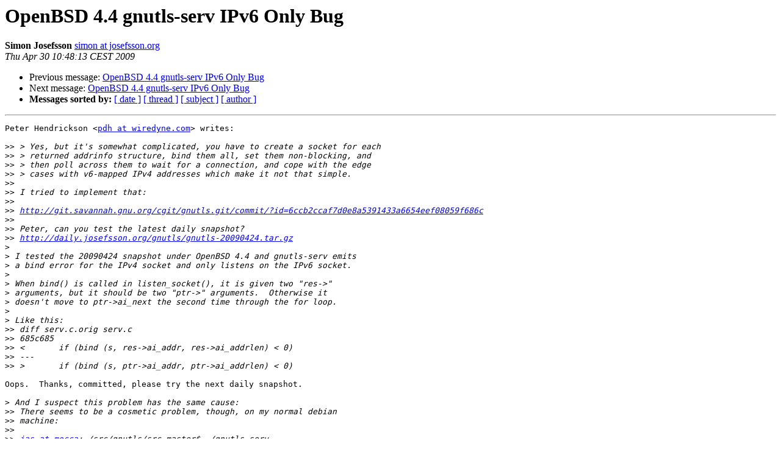

--- FILE ---
content_type: text/html
request_url: https://lists.gnupg.org/pipermail/gnutls-devel/2009-April/003040.html
body_size: 5578
content:
<!DOCTYPE HTML PUBLIC "-//W3C//DTD HTML 3.2//EN">
<HTML>
 <HEAD>
   <TITLE> OpenBSD 4.4 gnutls-serv IPv6 Only Bug
   </TITLE>
   <LINK REL="Index" HREF="index.html" >
   <LINK REL="made" HREF="mailto:gnutls-devel%40lists.gnutls.org?Subject=Re%3A%20OpenBSD%204.4%20gnutls-serv%20IPv6%20Only%20Bug&In-Reply-To=%3C87hc06bk8i.fsf%40mocca.josefsson.org%3E">
   <META NAME="robots" CONTENT="index,nofollow">
   <META http-equiv="Content-Type" content="text/html; charset=us-ascii">
   <LINK REL="Previous"  HREF="003039.html">
   <LINK REL="Next"  HREF="003047.html">
 </HEAD>
 <BODY BGCOLOR="#ffffff">
   <H1>OpenBSD 4.4 gnutls-serv IPv6 Only Bug</H1>
    <B>Simon Josefsson</B> 
    <A HREF="mailto:gnutls-devel%40lists.gnutls.org?Subject=Re%3A%20OpenBSD%204.4%20gnutls-serv%20IPv6%20Only%20Bug&In-Reply-To=%3C87hc06bk8i.fsf%40mocca.josefsson.org%3E"
       TITLE="OpenBSD 4.4 gnutls-serv IPv6 Only Bug">simon at josefsson.org
       </A><BR>
    <I>Thu Apr 30 10:48:13 CEST 2009</I>
    <P><UL>
        <LI>Previous message: <A HREF="003039.html">OpenBSD 4.4 gnutls-serv IPv6 Only Bug
</A></li>
        <LI>Next message: <A HREF="003047.html">OpenBSD 4.4 gnutls-serv IPv6 Only Bug
</A></li>
         <LI> <B>Messages sorted by:</B> 
              <a href="date.html#3040">[ date ]</a>
              <a href="thread.html#3040">[ thread ]</a>
              <a href="subject.html#3040">[ subject ]</a>
              <a href="author.html#3040">[ author ]</a>
         </LI>
       </UL>
    <HR>  
<!--beginarticle-->
<PRE>Peter Hendrickson &lt;<A HREF="http://lists.gnupg.org/mailman/listinfo/gnutls-devel">pdh at wiredyne.com</A>&gt; writes:

&gt;&gt;<i> &gt; Yes, but it's somewhat complicated, you have to create a socket for each 
</I>&gt;&gt;<i> &gt; returned addrinfo structure, bind them all, set them non-blocking, and 
</I>&gt;&gt;<i> &gt; then poll across them to wait for a connection, and cope with the edge 
</I>&gt;&gt;<i> &gt; cases with v6-mapped IPv4 addresses which make it not that simple.
</I>&gt;&gt;<i> 
</I>&gt;&gt;<i> I tried to implement that:
</I>&gt;&gt;<i> 
</I>&gt;&gt;<i> <A HREF="http://git.savannah.gnu.org/cgit/gnutls.git/commit/?id=6ccb2ccaf7d0e8a5391433a6654eef08059f686c">http://git.savannah.gnu.org/cgit/gnutls.git/commit/?id=6ccb2ccaf7d0e8a5391433a6654eef08059f686c</A>
</I>&gt;&gt;<i> 
</I>&gt;&gt;<i> Peter, can you test the latest daily snapshot?
</I>&gt;&gt;<i> <A HREF="http://daily.josefsson.org/gnutls/gnutls-20090424.tar.gz">http://daily.josefsson.org/gnutls/gnutls-20090424.tar.gz</A>
</I>&gt;<i>
</I>&gt;<i> I tested the 20090424 snapshot under OpenBSD 4.4 and gnutls-serv emits
</I>&gt;<i> a bind error for the IPv4 socket and only listens on the IPv6 socket.
</I>&gt;<i>
</I>&gt;<i> When bind() is called in listen_socket(), it is given two &quot;res-&gt;&quot;
</I>&gt;<i> arguments, but it should be two &quot;ptr-&gt;&quot; arguments.  Otherwise it
</I>&gt;<i> doesn't move to ptr-&gt;ai_next the second time through the for loop.
</I>&gt;<i>
</I>&gt;<i> Like this:
</I>&gt;&gt;<i> diff serv.c.orig serv.c
</I>&gt;&gt;<i> 685c685
</I>&gt;&gt;<i> &lt;       if (bind (s, res-&gt;ai_addr, res-&gt;ai_addrlen) &lt; 0)
</I>&gt;&gt;<i> ---
</I>&gt;&gt;<i> &gt;       if (bind (s, ptr-&gt;ai_addr, ptr-&gt;ai_addrlen) &lt; 0)
</I>
Oops.  Thanks, committed, please try the next daily snapshot.

&gt;<i> And I suspect this problem has the same cause:
</I>&gt;&gt;<i> There seems to be a cosmetic problem, though, on my normal debian
</I>&gt;&gt;<i> machine:
</I>&gt;&gt;<i> 
</I>&gt;&gt;<i> <A HREF="http://lists.gnupg.org/mailman/listinfo/gnutls-devel">jas at mocca</A>:~/src/gnutls/src master$ ./gnutls-serv 
</I>&gt;&gt;<i> Set static Diffie Hellman parameters, consider --dhparams.
</I>&gt;&gt;<i> Echo Server listening to 0.0.0.0:5556 (family 2)...done
</I>&gt;&gt;<i> Echo Server listening to :::5556 (family 10)...bind() failed: Invalid argument
</I>&gt;&gt;<i> ^CExiting via signal 2
</I>&gt;&gt;<i> <A HREF="http://lists.gnupg.org/mailman/listinfo/gnutls-devel">jas at mocca</A>:~/src/gnutls/src master$ 
</I>&gt;&gt;<i>
</I>&gt;&gt;<i> It seems bind fail on my IPv6 interface, which is probably right because
</I>&gt;&gt;<i> I haven't setup IPv6 here.  Is ignoring bind failures the right thing?
</I>&gt;&gt;<i> I'm not sure why getaddrinfo returns the IPv6 interface at all.
</I>&gt;<i>
</I>&gt;<i> My guess is that you actually have an IPv6 address assigned to an
</I>&gt;<i> interface.  It's probably a &quot;link-local&quot; default address, but an
</I>&gt;<i> address nontheless.  It is proper that getaddrinfo returns an entry
</I>&gt;<i> for it -- and when it does you get hit by the bad call to bind().
</I>
Yes, this is the case.  I'm wondering what the best way to handle this
is though.  Should we just display the error above?  It seems confusing
to users.  How are servers in general expected to handle such errors?

/Simon



</PRE>

<!--endarticle-->
    <HR>
    <P><UL>
        <!--threads-->
	<LI>Previous message: <A HREF="003039.html">OpenBSD 4.4 gnutls-serv IPv6 Only Bug
</A></li>
	<LI>Next message: <A HREF="003047.html">OpenBSD 4.4 gnutls-serv IPv6 Only Bug
</A></li>
         <LI> <B>Messages sorted by:</B> 
              <a href="date.html#3040">[ date ]</a>
              <a href="thread.html#3040">[ thread ]</a>
              <a href="subject.html#3040">[ subject ]</a>
              <a href="author.html#3040">[ author ]</a>
         </LI>
       </UL>

<hr>
<a href="http://lists.gnupg.org/mailman/listinfo/gnutls-devel">More information about the Gnutls-devel
mailing list</a><br>
</body></html>
